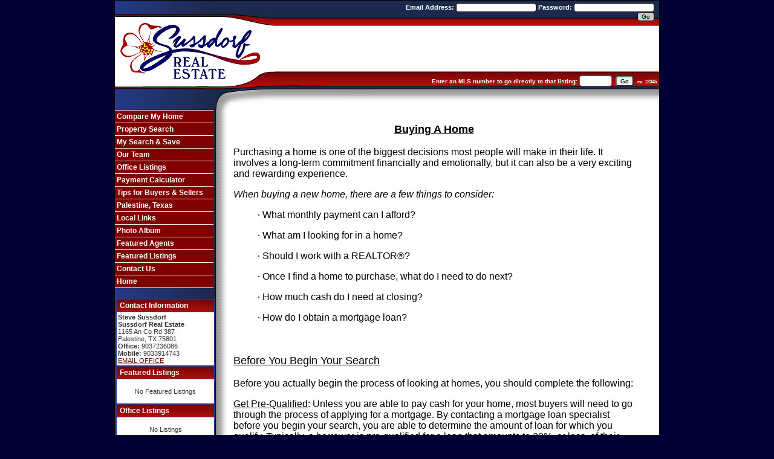

--- FILE ---
content_type: text/html; charset=UTF-8
request_url: https://palestinerealestate.com/default.asp?content=real_estate_tips&display_page=buying_a_home&menu_id=224529
body_size: 9610
content:
<!--
Systems Engineering Inc.
s_id: 291/5068
Site ID: 5068
PN1
account_id: 291
board_id: 291
Layout ID:38
Theme ID:8
 -->


    <link rel="preload" href="scripts_rev/css/jquery-ui.css" as="style">
    <link rel="stylesheet" href="scripts_rev/css/jquery-ui.css">
<!--<script src="//ajax.googleapis.com/ajax/libs/jquery/1.12.0/jquery.min.js"></script>
<script src="scripts_rev/js/bootstrap.min.js" type="text/javascript"></script>
<script src="//ajax.googleapis.com/ajax/libs/jqueryui/1.11.4/jquery-ui.min.js"></script>-->


<!DOCTYPE html>
<html lang="en-US">
<head>
	<title>Real Estate in Palestine Texas - Homes for Sale in Palestine Texas - Land for Sale Palestine Texas</title>

	
<meta name="keywords" content="Sussdorf Real Estate, Steve Sussdorf, real estate in Palestine Texas, properties in Palestine Texas, homes for sale in Palestine Texas, Palestine Texas, land for sale in Palestine Texas, Texas real estate, homes in Palestine, property in Palestine, move to Palestine">
<meta name="description" content="Search real estate in Palestine Texas. View homes for sale in Palestine Texas and land for sale Palestine Texas.">
<meta http-equiv="content-type" content="text/html; charset=UTF-8">
<meta http-equiv="content-language" content="en-US">
<meta content="Systems Engineering, Inc." name="copyright">
<meta content="index,follow" name="robots">
<meta content="Copyrighted Work" name="document-rights">
<meta content="Public" name="document-type">
<meta content="General" name="document-rating">
<meta name="google-site-verification" content="WJQkqIMJe3C3lCl_qh_A2CAL7ez8Azk2l_vGYI0gbm0" />
<meta property="og:url" content="" />
<meta property="og:site_name" content="" />
<meta property="og:description" content="" />
<meta property="og:type" content="article" />
<meta property="og:title" content="" />
<meta property="fb:app_id" content="" />

<link rel="canonical" href="https://www.usamls.net/palestinerealestate/" />


    <meta content="text/html; charset=utf-8" http-equiv="Content-Type">
    <meta content="IE=edge,chrome=1" http-equiv="X-UA-Compatible">
    <meta name="viewport" content="width=device-width, initial-scale=1.0">

    <link rel="shortcut icon" href="scripts_rev/img/favicon.ico" />

	
		<link rel="preload" href="scripts_rev/css/main.css" as="style">
		<link rel="stylesheet" href="scripts_rev/css/main.css">

		<link rel="preload" href="scripts_rev/css/normalize.css" as="style">
		<link rel="stylesheet" href="scripts_rev/css/normalize.css">

		<link rel="preload" href="scripts_rev/css/grid.css" as="style">
		<link rel="stylesheet" href="scripts_rev/css/grid.css">

		<link rel="preload" href="scripts_rev/css/jquery-ui.css" as="style">
		<link rel="stylesheet" media="all" href="scripts_rev/css/jquery-ui.css">

		
			<link rel="preload" href="scripts_rev/templates/38/stylesheet8.css" as="style">
			<link rel="stylesheet" href="scripts_rev/templates/38/stylesheet8.css">
		

		<link rel="preload" href="scripts_rev/css/large.css" as="style">
		<link rel="stylesheet" href="scripts_rev/css/large.css">

		<link rel="preload" href="scripts_rev/templates/38/fullStylesheet.css" as="style">
		<link rel="stylesheet" href="scripts_rev/templates/38/fullStylesheet.css">


		<style type="text/css">
			.container, .splashContainer {
				
					width: 900px;
				
			}
		</style>

	
    <style>
        .website_img_large {border: solid 1px #000;width: auto;max-width: 100%;max-height: 320px;text-align: center;margin-bottom: 1%;min-height: 200px;}
        .website_img_small {border: solid 1px #000;width: auto;max-width: 100%;max-height: 320px;text-align: center;margin-bottom: 1%;min-height: 200px;}
    </style>
    

    
</head>
<body>
	<script src="scripts_rev/js/functions.js" type="text/javascript" async></script>
	<script src="//ajax.googleapis.com/ajax/libs/jquery/1.12.0/jquery.min.js" async></script>
	<script src="scripts_rev/js/bootstrap.min.js" type="text/javascript" async></script>
	<script src="//ajax.googleapis.com/ajax/libs/jqueryui/1.11.4/jquery-ui.min.js" async></script>

	<script async>  
		var el = document.getElementsByTagName("body")[0];  
		el.className = "";  
	</script> 
	<style type="text/css">
	
	.scenery{background-image: url(images/scenery.gif); background-color: #FFFFFF;}	
</style>

<div class="bannerAds">
	
</div>

<div class="container clearfix">

	<div class="headerContainer grid_100">
		<div class="accentBarWidth">

			<div class="companytitle">
							
			</div>

            
				<div id="loginarea">
					<form name="testlogin" action="default.asp?content=my_account&action=login" method="post">
						<label for="email_address">Email Address: </label><input class="form" type="text" id="email_address" name="email_address" size="20" maxlength="50" />
						<label for="password">Password: </label><input class="form" id="password" type="password" name="password" size="20" maxlength="8" />
						<input type="submit" name="go" value="Go" class="button" />
					</form>
				</div>
			    	
			<div class="topBanner">
				<img src="scripts_rev//templates/38/images/8/topbannerLong.gif" alt="">
			</div>						
			
                <div class="template_logo_cell grid_100">
                    <a href="default.asp"><img src="images/logo_no_background_250x110.png" alt="Real Estate in Palestine Texas - Homes for Sale in Palestine Texas - Land for Sale Palestine Texas" class="logo" /></a>
                </div>	
			

			<div class="modCustomHeaderWrapper">
				

    <form name="quicksearch_bar" method="get">
		<div class="modcustomHeader">
			<label for="mls_number">Enter an MLS number to go directly to that listing:</label>
			<input type="text" name="mls_number" id="mls_number" size="6" class="website_input_form" maxlength="6" value="">
			&nbsp;<input type="button" name="go" value="Go" class='classybutton' onclick="var s = quicksearch_bar.mls_number.value; if (isNaN(s)) alert('Oops, your value must be a valid MLS number.'); else quicksearch_bar.submit();">
			&nbsp;<strong><small>ex.&nbsp;12345</small></strong>
		</div>
	 <input type="hidden" name="content" value="expanded">
	 <input type="hidden" name="this_format" value="0">
	 </form>

   
			</div>			

			<div class="middleBanner">
				<img src="scripts_rev//templates/38/images/8/middlebannerLong.gif" alt="">
			</div>
            	
		</div>
	</div>	
	
	<div class="container_2">
	
        <!-- Main Menu Begins -->	
		<div class="layout_15_HeightFix">
			<div class="repeatmenu">
				<div class="topmenu"></div>
				<div class="menubackground">
					<div class="menuborder" role="nav">
						 <div class="mainmenu"><a href="default.asp?content=cmh_search&menu_id=86552" >Compare My Home</a></div>
 <div class="mainmenu"><a href="default.asp?content=search&menu_id=62854" >Property Search</a></div>
 <div class="mainmenu"><a href="default.asp?content=my_account&menu_id=62855" >My Search & Save</a></div>
 <div class="mainmenu"><a href="default.asp?content=agents&menu_id=62861" >Our Team</a></div>
 <div class="mainmenu"><a href="default.asp?content=office_listings&menu_id=62859" >Office Listings</a></div>
 <div class="mainmenu"><a href="default.asp?content=calc&menu_id=62871" >Payment Calculator</a></div>
 <div class="mainmenu"><a href="default.asp?content=real_estate_tips&menu_id=224529" >Tips for Buyers & Sellers</a></div>
 <div class="mainmenu"><a href="default.asp?content=custom&menu_id=281266" >Palestine, Texas</a></div>
 <div class="mainmenu"><a href="default.asp?content=links&menu_id=62858" >Local Links</a></div>
 <div class="mainmenu"><a href="default.asp?content=photo_album&menu_id=224527" >Photo Album</a></div>
 <div class="mainmenu"><a href="default.asp?content=featured_agents&menu_id=62862" >Featured Agents</a></div>
 <div class="mainmenu"><a href="default.asp?content=featured_listings&menu_id=62856" >Featured Listings</a></div>
 <div class="mainmenu"><a href="default.asp?content=contact&menu_id=62867" >Contact Us</a></div>
 <div class="mainmenu"><a href="default.asp?content=default&menu_id=62860" >Home</a></div>
				 		
					<br />
						
			<div id="contact_info_id" class="gbl_functions_left_menu scrolling_contact">
				<div class="mobileMenuBarFix">
					<div class="modContactHeader">
						<strong>Contact Information</strong>
					</div>	
					<div class="modContactBorder">
						<div class="modContactBody">
							<span class="website_bold">Steve Sussdorf</span><br />
<span class="website_bold">Sussdorf Real Estate</span><br />
1165 An Co Rd 387<br />
Palestine, TX 75801<br />
<span class="website_bold">Office: </span>9037236086<br />
<span class="website_bold">Mobile: </span>9033914743<br />
<a alt="Email Office" href="default.asp?content=contact">EMAIL OFFICE</a><br />

						</div>
					</div>
				</div>
				<div style="font-size: 1px;" class="modContactTotal"></div>
				
					<script type="text/javascript">
						var contact_info_org = 0;

						function Moving_contact_info(){
							if(contact_info_org==0){
								contact_info_org = document.getElementById('contact_info_id').offsetTop;
							}
							if(contact_info_org < document.documentElement.scrollTop){
								document.getElementById('contact_info_id').style.top = (document.documentElement.scrollTop - contact_info_org) + 5;
							}else{
								document.getElementById('contact_info_id').style.top = 0;
							}
						}

						window.onscroll = Moving_contact_info;
					</script>
								
			</div>
		
				<div id="contact_info_id" class="gbl_functions_left_menu">
					<div class="mobileMenuBarFix">
						<div class="modContactHeader">
							<strong>Featured Listings</strong>
						</div>								

						<div class="modContactBorder">
							<div class="modContactBody">
								<br /><div align="center">No Featured Listings</div><br />
							</div>
						</div>
					</div>
					<div style="font-size: 1px;" class="modContactTotal"></div>
				</div>
			
                <div id="contact_info_id" class="gbl_functions_left_menu">
					<div class="mobileMenuBarFix">
						<div class="modContactHeader">
							
	                            <strong>Office Listings</strong>
	                        
						</div>
						<div class="modContactBorder">
							<div class="modContactBody">
								<br /><div align="center">No Listings</div><br />
							</div>
						</div>
					</div>
					<div style="font-size: 1px;" class="modContactTotal"></div>
				</div>
				
				    <div id="contact_info_id" class="gbl_functions_left_menu">
						<div class="">
							<div class="modContactHeader">
								
								    <strong>Featured Agents</strong>
			              	    
							</div>
							<div class="modContactBorder">
								<div class="modContactBody">
									<br /><div align="center">Agent Not Active</div><br />
								</div>
							</div>
						</div>
					    <div style="font-size: 1px;" class="modContactTotal"></div>
				    </div>
				    
					</div>
				</div>
			</div>
		</div>
			
        <!-- Content Area Begins -->
		<div class="layout_15_HeightFix">
			<div class="bodyContent content">
				<div class="contentPadding" role="main">

					<div align="center" style="text-align:left;">
<table border="0" cellspacing="0" cellpadding="3" width="95%">
	  <tr><td class="doc_right_left_padding">
<B><U><FONT size=4>
<P align=center>Buying A Home</P></U></FONT></B>
<P>Purchasing a home is one of the biggest decisions most people will make in their life. It involves a long-term commitment financially and emotionally, but it can also be a very exciting and rewarding experience.</P><I>
<P>When buying a new home, there are a few things to consider:</P>
<DIR></I><FONT face=Symbol>
<P>· </FONT>What monthly payment can I afford?</P><FONT face=Symbol>
<P>· </FONT>What am I looking for in a home?</P><FONT face=Symbol>
<P>· </FONT>Should I work with a REALTOR®?</P><FONT face=Symbol>
<P>· </FONT>Once I find a home to purchase, what do I need to do next?</P><FONT face=Symbol>
<P>· </FONT>How much cash do I need at closing?</P><FONT face=Symbol>
<P>· </FONT>How do I obtain a mortgage loan?</P>
<P>&nbsp;</P></DIR><U><FONT size=4>
<P>Before You Begin Your Search</P></U></FONT>
<P>Before you actually begin the process of looking at homes, you should complete the following:</P><U>
<P>Get Pre-Qualified</U>: Unless you are able to pay cash for your home, most buyers will need to go through the process of applying for a mortgage. By contacting a mortgage loan specialist before you begin your search, you are able to determine the amount of loan for which you qualify. Typically, a borrower is pre-qualified for a loan that amounts to 28%, or less, of their gross monthly income. In addition, if you know the amount of the monthly payment you would be comfortable paying, a mortgage specialist can calculate the price range for your home search. Getting pre-qualified for a loan also increases your chances of your offer being accepted. A seller is more likely to accept an offer from a buyer who already has funding versus one who still needs to get a loan.</P>
<P>Prior to getting pre-qualified, you should obtain a copy of your credit report so that there are not any negative surprises when you are ready to apply for your loan. Correct any errors that you may discover on your credit report. Also, you will want to reduce your consumer debt as much as possible by paying down credit card balances.</P>
<P>By going through the pre-qualification process, your mortgage specialist can provide you with an estimate of how much cash you will need for the sales transaction. Cash is needed for the down payment, earnest money, and closing costs of the transaction. </P><U>
<P>Make an Amenities List</U>: Decide what features are most important to you in a home. By establishing your criteria, you will save time shopping for homes that do not meet your needs. Also, consider what locations you are interested in. When making an amenities list, determine which criteria you absolutely cannot live without and which ones you are willing to budge on. </P><I>
<P>Some typical criteria may include:</P>
<DIR></I><FONT face=Symbol>
<P>· </FONT>Price range</P><FONT face=Symbol>
<P>· </FONT>Neighborhood or subdivision</P><FONT face=Symbol>
<P>· </FONT>School districts</P><FONT face=Symbol>
<P>· </FONT>Proximity to work</P><FONT face=Symbol>
<P>· </FONT>Proximity to shopping, restaurants, hospitals, etc.</P><FONT face=Symbol>
<P>· </FONT>Number of Bedrooms</P><FONT face=Symbol>
<P>· </FONT>Number of Bathrooms</P><FONT face=Symbol>
<P>· </FONT>Storage space</P><FONT face=Symbol>
<P>· </FONT>Garages</P><FONT face=Symbol>
<P>· </FONT>Lot sizes</P><FONT face=Symbol>
<P>· </FONT>Pools</P></DIR><U>
<P>Choose An Agent</U>: Once you have decided on the price range and the features you are interested in, your next step will be to decide whether you will search on your own or use the services of a real estate agent. If you choose to use an agent, make sure you enter into a Buyer’s Agency Agreement. This ensures that the agent will represent you, as the buyer, in the selling process, and not represent the interests of the sellers.</P>
<P>Talk to friends and family for their referrals of agents they have worked with. Once you have some names, interview several agents before making a final decision. Select a REALTOR® that you trust and with whom you feel comfortable working. </P>
<P>Remember, there are no out-of-pocket fees that you pay to the buyer’s agent. These costs are incurred by the seller. Your agent will research property listings for potential matches to your criteria and schedule showings for you at a convenient time. In addition, they will provide guidance to you during the contract negotiation phase of the selling process. Many times, they will also coordinate and schedule the home inspection, appraisal, and closing for you, as well as provide you with referrals for mortgage lenders.</P>
<P>&nbsp;</P><U><FONT size=4>
<P>Beginning Your Search</P></U></FONT>
<P>Once you have selected an agent and determined what you are looking for in a home, it is time to begin your active search for homes that interest you. Based on your criteria that you provide your REALTOR®, he/she will be able to search their listing database for homes that meet your needs.</P>
<P>While visiting properties that are on the market, compare homes. Every home is unique! Even if every home you visit has all of the main criteria you are looking for, each will have different characteristics. Bring your Amenities Checklist with you to all homes that you visit. Check off which features each house has. Make notes on each home of what you like and dislike.</P><I>
<P>Additional things to consider when touring homes:</P>
<DIR></I><FONT face=Symbol>
<P>· </FONT>Cost of upkeep and utilities</P><FONT face=Symbol>
<P>· </FONT>Amount of maintenance required</P><FONT face=Symbol>
<P>· </FONT>Cost of updating or decorating</P><FONT face=Symbol>
<P>· </FONT>Homeowner’s dues</P><FONT face=Symbol>
<P>· </FONT>Traffic patterns in the neighborhood</P></DIR>
<P>Taking notes and using your checklist will help you later when you can sit down and compare properties. By comparing notes, this will help to prevent you from making an emotional and impulsive decision. </P><U>
<P>&nbsp;</P></U><FONT size=4>
<P>Making an Offer</P></FONT>
<P>Once you have found your dream home, it is time to prepare an offer to purchase. Your buyer’s agent can provide guidance to you on the price you should offer to pay for the property. Have your agent compare prices for similar homes that have sold in the area recently. This will help you to determine a reasonable price to offer.</P><I>
<P>In addition to the selling price, the other items to include in the terms of the Offer to Purchase include:</P>
<DIR></I><FONT face=Symbol>
<P>· </FONT>The amount of earnest money (deposit) to offer.</P><FONT face=Symbol>
<P>· </FONT>Concessions that you want the seller to make, such as a carpet or paint allowance, or payment towards the closing costs.</P><FONT face=Symbol>
<P>· </FONT>Home inspection contingencies.</P><FONT face=Symbol>
<P>· </FONT>Financing contingencies.</P><FONT face=Symbol>
<P>· </FONT>A clear definition as to what is to be included with the home, such as appliances or window treatments.</P><FONT face=Symbol>
<P>· </FONT>A closing date.</P></DIR>
<P>Don’t be surprised if your initial offer is not accepted. Your REALTOR® will represent you in all contract negotiations until an agreement is reached between the seller and you.</P>
<P>&nbsp;</P><U><FONT size=4>
<P>Closing the Deal</P></U></FONT>
<P>Once your offer has been accepted, it is time to work on the final details of purchasing your home. There are several tasks that will need to be accomplished during this phase of the sales transaction:</P><U>
<P>Home Inspection</U>: Arrange to have a professional come out to inspect your home. They are able to spot electrical, plumbing, and structural problems that may not be noticeable to you at first glance. The home inspection is not required, but it is in your best interest to have one done on the home so that you do not receive any surprises once you move in. This is an expense incurred by the buyer and is included in your closing costs.</P>
<P>You may also need to get a pest inspection on the property to make sure there is no structural damage to the property caused by termites. Your REALTOR® can usually make a recommendation of a reputable inspector.</P><U>
<P>Apply For A Loan</U>: Once an offer has been accepted, you will need to contact your mortgage specialist to officially apply for a loan.</P>
<P></P><I>
<P>Items that you will need for your loan application include:</P>
<DIR></I><FONT face=Symbol>
<P>· </FONT>W-2s and/or tax returns from the past 2 years.</P><FONT face=Symbol>
<P>· </FONT>Proof of gross monthly income for the past 30 days.</P><FONT face=Symbol>
<P>· </FONT>Proof of investment income, including rental incomes.</P><FONT face=Symbol>
<P>· </FONT>A list of creditors, including account numbers, balances, and monthly payments.</P><FONT face=Symbol>
<P>· </FONT>Two months worth of banking statements.</P></DIR><U>
<P>The Final Walkthrough</U>: Prior to closing, you should be given access to the house so that you can walk through and give it a final inspection. This should be done as close to the closing date as possible, preferably on the morning of the closing proceedings. When you go to do your final walkthrough, your home inspector will not be with you. It is your responsibility to inspect the home and ensure that everything meets your approval.</P><I>
<P>Things to look for during your walkthrough:</P>
<DIR></I><FONT face=Symbol>
<P>· </FONT>The seller has repaired items included on the purchase agreement.</P><FONT face=Symbol>
<P>· </FONT>The house is in "as-was" condition (everything is in the same condition as it was when you signed the purchase agreement).</P><FONT face=Symbol>
<P>· </FONT>The house is vacant and clean. The home does not have to be spotless, but there should be no remaining trash or junk left behind in the house or in the yard.</P><FONT face=Symbol>
<P>· </FONT>Tenants have moved out prior to your closing unless you have agreed for them to stay.</P></DIR><U>
<P>Closing</U>: Usually at the time an offer is accepted, or after you have a commitment from your lender, a date and time will be arranged for your closing. The closing procedures will be handled by an attorney of your choosing. The day before, you will be told the total dollar amount you will need to bring to closing by the closing attorney. They will also provide you with any additional information you may need to prepare yourself for the proceedings.</P><I>
<P>On the day of closing, remember to bring:</P>
<DIR></I><FONT face=Symbol>
<P>· </FONT>A certified check for the total amount of your closing costs.</P><FONT face=Symbol>
<P>· </FONT>A picture ID, such as a driver’s license.</P><FONT face=Symbol>
<P>· </FONT>Your personal checkbook.</P><FONT face=Symbol>
<P>· </FONT>Evidence of mortgage insurance (if this information has not already been requested).</P></DIR>
<P>During the closing, details of the sales contract will be explained to you. If everything meets your approval, you will sign the contracts to finalize the deal. Congratulations! You are now a new homeowner!!!!!!</P><B><FONT face="Times New Roman"></B></FONT><FONT face=Arial size=2>
<P>&nbsp;</P></FONT><br /><div align="center" style="font-size: 11px;font-weight: bold;"><a href='default.asp?content=real_estate_tips&menu_id=224529'>Go Back To Previous Page</a></td></tr>

	  </table></div>
<!-- Beginning of Footer Page -->

                    </div>
                </div>
            <!-- Footer Beginning Section -->
            <div class="repeatmenubottom">
                <div class="footer" role="footer">
                    <div class="bottomMenu">
			            <div class="linkbody"> &nbsp;<a href="default.asp?content=cmh_search&menu_id=86552" >Compare My Home</a>&nbsp;
| &nbsp;<a href="default.asp?content=featured_listings&menu_id=62856" >Featured Listings</a>&nbsp;
| &nbsp;<a href="default.asp?content=office_listings&menu_id=62859" >Office Listings</a>&nbsp;
| &nbsp;<a href="default.asp?content=search&menu_id=62854" >Property Search</a>&nbsp;
| &nbsp;<a href="default.asp?content=agents&menu_id=62861" >Our Team</a>&nbsp;
| &nbsp;<a href="default.asp?content=links&menu_id=62858" >Local Links</a>&nbsp;
| &nbsp;<a href="default.asp?content=calc&menu_id=62871" >Payment Calculator</a>&nbsp;
| &nbsp;<a href="default.asp?content=my_account&menu_id=62855" >My Search & Save</a>&nbsp;
| &nbsp;<a href="default.asp?content=contact&menu_id=62867" >Contact Us</a>&nbsp;
| &nbsp;<a href="default.asp?content=default&menu_id=62860" >Home</a>&nbsp;
| &nbsp;<a href="default.asp?content=privacy&menu_id=86548" >Privacy Policy</a>&nbsp;
| &nbsp;<a href="default.asp?content=sitemap&menu_id=86549" >Site Map</a>&nbsp;
&nbsp;</div>
                    </div>
                    <div class="designationSection">
                        <div class="footerItemWrapper">
                            <img src="https://palestinerealestate.com/designations/realtor.gif" alt="REALTOR designation image REALTOR®" />
<img src="https://palestinerealestate.com/designations/eho.gif" alt="REALTOR designation image Equal Housing Opportunity" />
<img src="https://palestinerealestate.com/designations/MLSRealtor-BlueBackground.png" alt="REALTOR designation image MLS REALTOR®" />

                        </div>
                    </div>

                    <div class="copyrightLink">
                        <div class="footerItemWrapper">
                            <a href="https://www.seisystems.com" target="_blank" aria-label="This link opens a new tab to seisystems.com">&#169; Systems Engineering, Inc.</a>
                        </div>
                    </div>

                    <div class="website_disclaimer">
                        <div class="footerItemWrapper">
                            
                        </div>
                    </div>
                </div>
            </div>
        </div>
    </div>
    <div class="container">
        <div class="bottomBanner">
            <img src="scripts_rev//templates/38/images/8/bottommenuLong.gif" alt="">
        </div>
    </div>
</div>


 

    <script src="scripts_rev/js/rotateImg.js" type="text/javascript" async></script>
    <script src="scripts_rev/js/equalHeights.js" type="text/javascript" async></script>

</body>

</html>


--- FILE ---
content_type: text/css
request_url: https://palestinerealestate.com/scripts_rev/templates/38/stylesheet8.css
body_size: 1890
content:
/* colors  CB100A,720A09,253A89,1C294C */
body {background-color:#000033;max-width:100%;}
a:link {color:#720A09;font-size:11px;}
a:visited {color:#720A09;font-size:11px;}
a:hover {color:#800000;text-decoration:none;font-size:11px;}

.container {max-width:100%;}
.container_2 {background-color:#fff;}
.headerContainer {overflow:hidden;max-width:100%;}

#loginarea {height:0;position:absolute;top:2px;right:0;}
#loginarea form {color:#fff;font-weight:bold;font-size:11px;position:absolute;z-index:4;text-align:right;padding:2px;padding-right:8px;top:0;right:0;width:435px;}
.companytitle {color:#fff;z-index:4;text-align:left;position:absolute;top:2px;}


.accentBarWidth {display:block;overflow:hidden;position:relative;}
.topBanner, .middleBanner {float:left;overflow:hidden;background-color:#fff;z-index:1;}
.topBanner img, .middleBanner img {position:relative;z-index:3;float:left;display:block;}

.template_logo_cell {padding:0;margin:0;display:block;background-color:#fff;min-height:75px;}
.template_logo_cell img {padding:0;margin-top:-15px;margin-bottom:-26px;max-width:100%;display:block;max-height:200px;position:relative;z-index:1;}

.topmenu {background-image:url(images/8/topmenu.gif);background-repeat:no-repeat;background-position:top left;height:12px;margin:0;}
.repeatmenu {background-repeat:repeat-y;background-position:top left;background-image:url(images/8/menurepeat.gif);width:191px;height:100%;}

.repeatmenubottom {background-repeat:repeat-y;background-position:bottom left;background-image:url(images/8/menurepeat.gif);width:100%;float:left;min-height:100px;background-color:#fff;}
.menubackground {height:100%;}

.modCustomHeaderWrapper {position:absolute;z-index:5;margin:0;padding:0;font-size:12px;color:#fff;bottom:27px;right:0;width:100%;}
.modCustomHeader {text-align:right;position:absolute;z-index:5;margin:0;padding:0;font-size:10px;color:#fff;bottom:0;right:0;width:100%;}

.content {background-color:#fff;}

.bottomBanner {position:relative;z-index:4;float:left;overflow:hidden;margin-top:-60px;max-width:100%;}

.totalborder {border:solid 1px #000;}

.pagetitleheader {padding-right:10px;font-size:14px;font-weight:bold;border-bottom:solid 1px #000;padding-bottom:2px;padding-left:5px;}
.mobileMenuDropDown{background-color: #800000;}
.mainmenu {background-color:#800000; color:#fff;font-size:12px;font-weight:bold;}
.mainmenu a:link {text-decoration:none;display:block;border-bottom:solid 1px #fff;color:#fff;padding:3px;font-size:12px;font-weight:bold;}
.mainmenu a:visited {text-decoration:none;display:block;border-bottom:solid 1px #fff;color:#fff;padding:3px;font-size:12px;font-weight:bold;}
.mainmenu a:hover {background-image:url(images/8/contact.gif);text-decoration:none;display:block;background-color:#800000;background-repeat:repeat-x;background-position:top;color:#fff;padding:3px;font-size:12px;font-weight:bold;}
		
.menuborder {border-top:solid 1px #fff;margin-right:28px;}


/* Styles from old style sheets */
HR {height:1px;width:100%;background:#6282A5;}
.body H4 {font-size:14px;font-weight:bold;}
.hspaceline {height:1px;width:100%;background-color:#6282A5;line-height:1em;}
.vspaceline {width:1px;height:100%;background-color:#6282A5;line-height:1em;}
.alert {color:red;font-size:11px;font-weight:bold;padding:1px;}
.searchform {font-size:10px;} 
.formmain {border:.7px solid #666666;color:#000;font-weight:bold;}
.formsubmit {border-color:#666666; border-style:solid;border-width:1px;color:#666666;font-weight:bold;cursor:pointer;}
.formtitle {color:#000;font-size:10pt;font-weight:bold;}
.heading {background-color:#000;color:#fff;font-size:10pt;font-weight:bold;line-height:1.8em;}
.text {font-size:10px;color:#333333}

.highlight .website_normal_font {color:#fff;font-size:.9em;}
.highlight, #mobileDropdownMenu li a {background-color:#990000;color:#fff;font-size:11px;font-weight:Bold;}
.highlight a:link {color:#fff;font-size:9px;font-weight:normal}
.highlight a:visited {color:#fff;font-size:9px;font-weight:normal}
.highlight a:hover {color:#fff;font-size:9px;font-weight:normal}

.highlightborder {border:2px solid #720A09;}
.secondaryborder {border:2px solid #720A09;}

.oneline {font-size:10px;padding:1px;}
.img {border:solid 1px #000;}
.oneline2 {font-size:10px;line-height:1em;padding:1px;}

.bodytext {background:#fff;color:#170B68;font-size:12px;padding:0px;}
.body {color:#000;font-size:11px;}

.smallbody {color:#000;font-size:10px;padding:3px;}

.linkbody {font-size:11px;padding:0px;}

.featured {background-color:#720A09;color:#fff;line-height:11pt;padding:1px;line-height:9pt;border-top:1px solid #000;border-right:1px solid #000;border-left:1px solid #000;font-size:9px;font-weight:bold;}
.featuretext {background-color:#fff;color:#720A09;font-size:10px;border-top:2px solid #000;border-right:2px solid #000;border-left:1px solid #000;border-bottom:solid 2px #000;padding:2px;}

.form {border:solid 1px #000;font-size:10px;padding-left:2px;font-size:10px;}
.button {font-size:10px;border:solid 1px #000;background-color:#cccccc;cursor:pointer;}

.modContactHeader {background-color:#800000;background-repeat:repeat-x;padding:3px;background-position:top;background-image:url(images/8/contact.gif);text-align:left;padding-left:5px;border-top:solid 1px #253A89;border-right:solid 1px #253A89;border-left:solid 1px #253A89;font-size:12px;font-weight:bold;color:#fff;max-width:100%;;}
.modContactBorder {border:solid 1px #253A89;background-color:#fff;}
.modContactBody {padding:2px;font-size:11px;color:#333333;}
.modHeader {background-color:#800000;background-repeat:repeat-x;padding:3px;background-position:top;background-image:url(images/8/contact.gif);text-align:left;padding-left:5px;border-top:solid 1px #253A89;border-right:solid 1px #253A89;border-left:solid 1px #253A89;font-size:12px;font-weight:bold;color:#fff;max-width:100%;}
.modBorder {border:solid 1px #253A89;background-color:#fff;}
.modBody {padding:2px;font-size:11px;color:#333333;}
.modBody img {border:solid 1px #000;}

.padding1000 {padding-top:5px;}

.bkbar {background-color:#800000;color:#fff;}
.menubk {background-color:#1f2e5b;}
.mainmenu_38 {background-image:url(images/8/contact.gif)}


--- FILE ---
content_type: text/css
request_url: https://palestinerealestate.com/scripts_rev/templates/38/fullStylesheet.css
body_size: 413
content:
.logoarea {min-height:75px;}
.container_2{display:table;}
.layout_15_HeightFix{display:table-cell;}
.modCustomHeader .website_input_form{text-align:right;}
.modcustomHeader{float:right;padding-right: 4px;}
.bodyContent .content{display:block;max-width:100%;}
.footer{float:left;max-width:100%;background-color: #fff;}
.contentPadding {padding: 0 .25em;display:inline;}
.companytitle span{padding:2px 4px;}
.gbl_functions_left_menu{padding-left: 2px;}